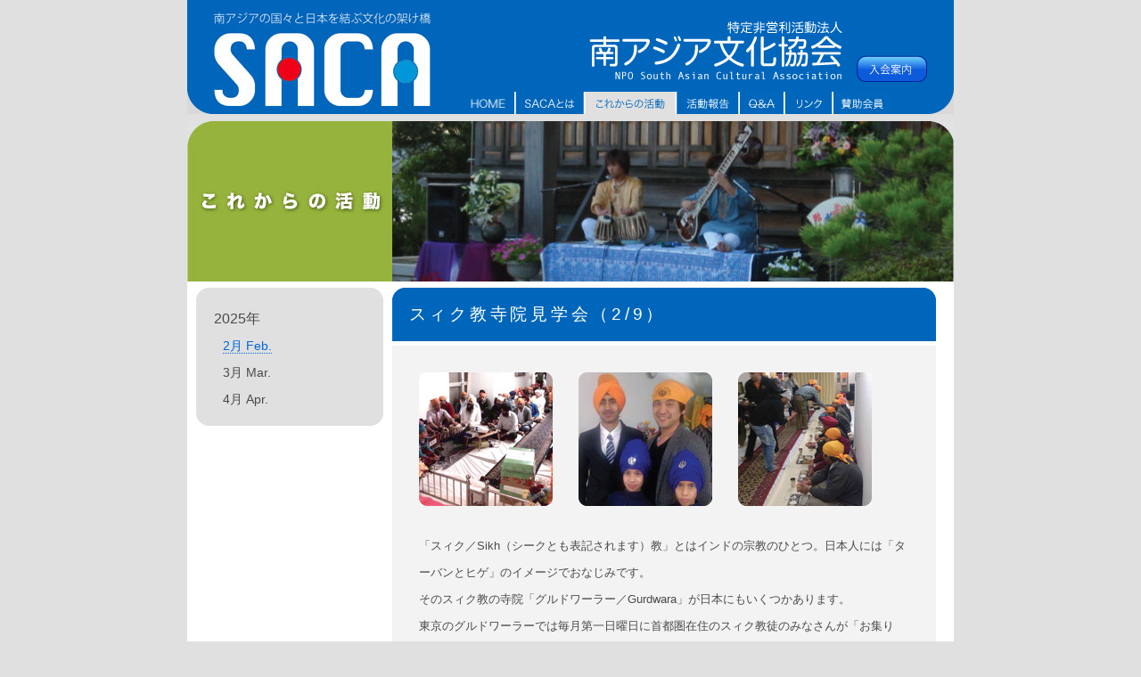

--- FILE ---
content_type: text/html
request_url: http://www.nposaca.org/schedule.html
body_size: 8796
content:
<!DOCTYPE html PUBLIC "-//W3C//DTD XHTML 1.0 Transitional//EN" "http://www.w3.org/TR/xhtml1/DTD/xhtml1-transitional.dtd">
<html xmlns="http://www.w3.org/1999/xhtml">
<head>
<meta name="keywords" content="">
<meta name="description" content="南アジア文化協会の公式サイト">
<meta http-equiv="Content-Type" content="text/html; charset=UTF-8" />
<meta http-equiv="Content-Script-Type" content="text/javascript">
<link rel="stylesheet" href="main.css" type="text/css" media="screen,tv" />
<title>NPO法人 SACA &gt; これからの活動</title>
<script type="text/javascript" src="js/smartRollover.js"></script>
<script type="text/javascript" src="https://ajax.googleapis.com/ajax/libs/jquery/1.7.1/jquery.min.js"></script>
<script type="text/javascript" src="js/jquery.smoothScroll.js"></script>
<script type="text/javascript">
  var _gaq = _gaq || [];
  _gaq.push(['_setAccount', 'UA-38030258-1']);
  _gaq.push(['_trackPageview']);

  (function() {
    var ga = document.createElement('script'); ga.type = 'text/javascript'; ga.async = true;
    ga.src = ('https:' == document.location.protocol ? 'https://ssl' : 'http://www') + '.google-analytics.com/ga.js';
    var s = document.getElementsByTagName('script')[0]; s.parentNode.insertBefore(ga, s);
  })();
</script>
</head>
<body>
<div id="container">
	<div id="header">
		<h1><p class="title">南アジアの国々と日本を結ぶ文化の架け橋　SACA</p></h1>
        <div class="headerTitle">
        <p class="titleImage"><img src="img/logo3.jpg" width="284" height="70" alt="南アジア文化協会ロゴ２" />
        　<a href="nyuukai-annai.html"><img src="img/nyuukai.gif" height="30" width="80" alt="入会案内" /></a></p>
        <!-- end #header_info --></div>
        <div id="menu">
            <ul><!--
                --><li class="menu1"><a href="index.html"><img src="img/menu/home_off.jpg" width="58" height="25" alt="HOME" /></a></li><!--
                --><li class="menu2"><a href="about.html"><img src="img/menu/about_off.jpg" width="78" height="25" alt="SACAとは" /></a></li><!--
                --><li class="menu4"><img src="img/menu/schedule_v.jpg" width="103" height="25" alt="これからの活動" /></li><!--
                --><li class="menu5"><a href="report.html"><img src="img/menu/report_off.jpg" width="71" height="25" alt="活動報告" /></a></li><!--
                --><li class="menu6"><img src="img/menu/question_n.jpg" width="51" height="25" alt="Q&A" /></li><!--
                --><li class="menu7"><a href="link.html"><img src="img/menu/link_off.jpg" width="55" height="25" alt="リンク" /></a></li><!--
                --><li class="menu3"><a href="supporting_member.html"><img src="img/menu/supporting_off.jpg" width="63" height="25" alt="賛助会員" /></a></li><!--
            --></ul>
        <!-- end #menu --></div>
	<!-- end #header --></div>
    <div class="contentheaderSchedule"></div>
	<div id="mainContent">
	<div id="sidemenu">
        <div id="sidemenuSetting">
            <p>2025年</p>
            <ol>
                <li class="schedule_month"><a href="#202405">2月 Feb.</a></li>
                <li class="schedule_month">3月 Mar.</li>
                <li class="schedule_month">4月 Apr.</li>
            </ol>
            <!-- end #sidemenuSetting --></div>
            <div id="sidemenuBottom"></div>
            <!--
            <div id="sidemenuSetting">
                <ol class="category">
                <li><a href="lectures.html"><img src="img/schedule/lectures.gif" width="100" height="22" alt="講座" /></a></li>
                <li><a href="tour.html"><img src="img/schedule/tour.gif" width="100" height="22" alt="ツアー" /></a></li>
                <li><a href="event.html"><img src="img/schedule/event.gif" width="100" height="22" alt="定期イベント" /></a></li>
                </ol>
        	</div>
        	<div id="sidemenuBottom"></div>
            -->
    <!-- end #sidemenu --></div>
    <div id="content">
        

        
        <a id="202502" name="202502"></a>
        
        <a id="20250209" name="20250209"></a>
        <h3 class="sentenceBGBlue">
            スィク教寺院見学会（2/9）<br />
        </h3>
        <div class="oneSentence">
            <span id="img_link"><a href="img/schedule/eventImg/sikhs1.jpg"><img src="img/schedule/eventImg/sikhs1_s.jpg" width="150" height="150" alt="スィク寺院の画像" class="aboutSikhImg1" /></a></span>
            <span id="img_link"><a href="img/schedule/eventImg/sikhs2.jpg"><img src="img/schedule/eventImg/sikhs2_s.jpg" width="150" height="150" alt="スィク寺院の画像" class="aboutSikhImg1" /></a></span>
            <span id="img_link"><a href="img/schedule/eventImg/sikhs3.jpg"><img src="img/schedule/eventImg/sikhs3_s.jpg" width="150" height="150" alt="スィク寺院の画像" class="aboutSikhImg1" /></a></span>
            <br />
            <p>
                「スィク／Sikh（シークとも表記されます）教」とはインドの宗教のひとつ。日本人には「ターバンとヒゲ」のイメージでおなじみです。<br />
                そのスィク教の寺院「グルドワーラー／Gurdwara」が日本にもいくつかあります。<br />
                東京のグルドワーラーでは毎月第一日曜日に首都圏在住のスィク教徒のみなさんが「お集り（ディーワン／Deewan）」を開催、礼拝や食事をともにし、ときには日本の生活の情報交換などもされています。<br />
                今回の「見学会」では、礼拝の一部と「ランガル／Langar（全員が一列に座っていただく寺院内の食事）」に参加します。<br />
                食後にはスィク教についての質問＆雑談タイムも予定しています。
            </p>
            <div class="schedule_info">
                日　時：2025年 2月 9日（日）<br />
                　　　　12:15 丸ノ内線・茗荷谷駅 集合<br />
                会　場：スィク教寺院<br />
                参加費：無料（任意で寺院への寄付）<br />
                <br />
                【お申し込み方法】<br />
                下記フォームよりお申し込みください<br />
                ー　このイベントは終了しました　ー<br />
                <br />
                【ご注意】<br />
                参加申込が3名以下の場合は「見学会」は実施しませんが、寺院のディーワン（お集まり）は行われます。<br />
                ディーワンはどなたでも参加できますので、直接寺院へお越しください。<br />
                <br />
                【お問い合わせ】<br />
                NPO南アジア文化協会<br />
                080-5536-3406（入間川：いりまがわ）<br />
                info@nposaca.org（件名は「スィク」とご記入ください）まで<br />
                みなさまのご参加をお待ちしています。
            </div>
        </div>
        <div class="sentenceBottom"></div>
        
        
        
        
        
        
        <a id="20250215" name="20250215"></a>
        <h3 class="sentenceBGBlue">
        【ペルシャ絨毯修復工場　見学ツアー】<br />
        </h3>
        <div class="oneSentence">
        <p>
            2017年より好評いただいている「ペルシャ絨毯修復工場　見学ツアー」<br />
            南アジアや周辺地域の文化・暮らしを語るうえでかかせないもののひとつが「絨毯」。旅先で織りや刺繍の美しさ、種類の豊富さに魅せられた人も多いことでしょう。<br />
            <br />
            今回も日本でペルシャ絨毯の修復を手掛ける(株)大成コーポレーションさまの工場にお伺いし、実際に修復（クリーニング、修理など）の工程を見学しつつ、「汚れ」から見る文化や習慣の違いと、絨毯文化の歴史に迫ります。日本でのお手入れ方も聞けますよ。<br />
            ペルシャに関わらず絨毯が好きな方、なんとなく絨毯が気になる方、絨毯に座ったり触ったりするのが好きな方、みなさまのご参加をお待ちしております。<br />
            <br />
            <div class="schedule_info">
                ★参加費　：2000円<br />
                ★集合日時：2025年02月15日(土)　13:30<br />
                ★定　　員：20名限定<br />
                ★集合場所：舎人駅（舎人ライナー）集合<br />
                ★見学場所：(株)大成コーポレーションさまの工場<br />
                <br />
                　参加者全員にイラン雑貨のお土産があります！<br />
                <br />
                【お申し込み方法】<br />
                下記フォームよりお申し込みください。<br />
                <a href="https://forms.gle/CgofHzWc1ufbJtnz8">https://forms.gle/CgofHzWc1ufbJtnz8</a><br />
                <br />
                【お問い合わせ】<br />
                NPO南アジア文化協会<br />
                080-5536-3406（入間川：Irimagawa）<br />
                info@nposaca.org （件名は「絨毯」とご記入ください）<br />            
                <br />
            </div>
        </div>
        <div class="sentenceBottom"></div>        
        

        
        
        <a id="" name=""></a>
        <h3 class="sentenceBGBlue">
            【ジャイナ教寺院見学会】＆【ジャイナ教菜食料理を食べる会】
        </h3>
        <div class="oneSentence">
        <img src="img/schedule/eventImg/jainism1.jpg" width="150" height="150" alt="ジャイナ教の画像" class="aboutSikhImg1" />
        <img src="img/schedule/eventImg/jainism2.jpg" width="150" height="150" alt="ジャイナ教の画像" class="aboutSikhImg1" />    
        <p>
            <br />
             「非殺生」「苦行」で知られるジャイナ教は、釈迦と同じ頃に活躍した「マハーヴィーラ（ヴァルダマーナ）によってインドを中心に広まりました。<br />
            「自分が生き、他者も生きさせる」という考えから、肉魚はもちろん根菜類（玉ねぎ、ニンニク、にんじんなど）も食さない独自の菜食文化をもちます。<br />
            また「断食」はジャイナ教の苦行の中では一般的で、断食で命を落とすことは最も良い死に方とされています。<br />
            こうした彼らの生活はおのずと彼らに社会的な信用を与え、宝石業を中心に世界中で活躍しています。<br />
            <br />
             東京にも数百人のジャイナ教徒が在住しています。彼らが日々の礼拝やお祭りで集まるの「ジャイナ教寺院」を見学し、在日ジャイナ教徒の団体「Tokyo Jain Sangh」の協力の元、アショーク・シュリマールさんに寺院の案内とジャイナ教徒の生活についてお話ししてもらいます。<br />
            <br />
             見学後は、玉ねぎやニンニクも使用しない【ジャイナ教菜食料理を食べる会】を付近の菜食レストラン「ベジハーブサーガ」で開催します（希望者のみ）。</p>
            <div class="schedule_info">
                【ジャイナ寺院見学会】<br />
                <br />
                - 未定 -<br>                
                <!--
                2018年11月18日（日）<br />
                 17:45 御徒町駅北口改札集合<br />
                 19:45 終了予定<br />
   
                <br>

                <br>            
                参加費：無料<br />
                案内：アショーク・シュリマールさん<br />
                協力：Tokyo Jain Sangh <br />
                <br />
                【ジャイナ菜食料理を食べる会】<br />
 -->
                <!--
                2018年11月18日（日）<br />
                 20:00　菜食料理「<a href="http://www.vegeherbsaga.com/" target="_blank">ベジハーブサーガ</a>」集合<br />
                 21:30　終了予定<br />
                参加費　早割3000円（1/20までの参加費お振込）<br />
                    通常3500円（当日お支払い）<br />
                メニュー（リッティー、ダール、サブジー、プラウ、ミントチャトニー、ハパル、1ドリンク）<br />
                協力　ベジハーブサーガ<br />

                <br />
                【お申し込み方法】<br />
                「見学」「食べる会」それぞれの参加人数を明記の上、nposaca@gmail.comまでお申込み下さい。（件名は「ジャイナ」でお願いします。）<br />
                <br />
                ■お申込み期限■<br />
                「見学」は前日11/17(土)昼12:00まで<br />
                「食べる会」はお料理の準備の都合上11/16(金)までにお申し込みください（早割料金適用はお申し込み後、11/17までお振込ください）。<br />
                <br />
                ■お振込先■<br />
                みずほ銀行<br />
                練馬富士見台支店(店番号237 )<br />
                普通 口座番号1246625<br />
                トクヒ)ミナミアジアブンカキョウカイ<br />
                <br />
                皆様のご参加お待ちしております。
--> 
            </div>
        </div>
        <div class="sentenceBottom"></div>
        

        <a id="" name=""></a>
        <h3 class="sentenceBGBlue">
            【イスラム教礼拝所（マスジッド）見学会】<br />
        </h3>
        <div class="oneSentence">
            <p>
                東京都内にあるイスラム礼拝所「大塚マスジド」を見学します。<br />
                ハルン・クレイシさんとアリフィン永井さんが、イスラム教とマスジッド（礼拝所）について解説してくださいます。<br />
                「本当にお酒飲まないの？」「本当に一日5回礼拝するの？」といった素朴な疑問にも驚く程優しく答えてくれます！<br />
            </p>
            <div class="schedule_info">
                <!--
                【日時】2018年1月28日(日) 16:00 - 17:30<br />
                    15:45　大塚駅改札集合<br />
-->
                - 未定 -<br>
                <br />
                参加費：無料（任意で礼拝所への寄付）<br />
                <br />
                <!--
                【お申込み方法】<br />
                お名前、参加人数、電話番号、メールアドレスを明記の上、nposaca@gmail.comまでお申込み下さい。<br />
                見学に際しての注意事項や豆知識を記した「見学のしおり」をメール添付でお送りいたします。<br />
                （申込メールの件名は「イスラム」でお願いします。）<br />
                ＊小・中学生のご参加大歓迎です。<br />
                 <br />
                お申込み期限：前日1/27(土）昼12:00<br />
-->
            </div>
        </div>
        <div class="sentenceBottom"></div>

    <!-- 


        <h3 class="sentenceBGRed">        
        <a id="20171216" name="20171216"></a>
        NPO SACA「インド占星術講座」<br />
        ジョーティッシュ基礎講座・体験ワークショップ（基本から応用の入り口まで）
        </h3>
        <div class="oneSentence">
        <span id="img_link"><a href="img/schedule/eventImg/indian-astrology1.jpg"><img src="img/schedule/eventImg/indian-astrology1_s.jpg" width="150" height="150" alt="インド占星術入門講座の画像" class="aboutSikhImg1" /></a></span>
        <span id="img_link"><a href="img/schedule/eventImg/indian-astrology2.jpg"><img src="img/schedule/eventImg/indian-astrology2_s.jpg" width="150" height="150" alt="インド占星術入門講座の画像" class="aboutSikhImg1" /></a></span>
        <span id="img_link"><a href="img/schedule/eventImg/indian-astrology3.jpg"><img src="img/schedule/eventImg/indian-astrology3_s.jpg" width="150" height="150" alt="インド占星術入門講座の画像" class="aboutSikhImg1" /></a></span><br />
        <p>
                インド亜大陸の生活に密接に関わる「インド占星術」の初めての方向け講座&ワークショップです。<br />
                参加者各自のチャート（こちらでご用意いたします）を使って、自身のチャート（ホロスコープ）の読み解き方をやさしく学びます。<br />
                <div class="schedule_info">
                    【開催日時】<br />
                     12月16日(土) <br />
                     受付開始 12:45<br />
                     講座、ワークショップ13:00-16:15（途中休憩あり）<br />
                    <br />
                    その後、17:45まで秀吉先生を交えた懇親会（希望者のみ、申込不要）<br />
                    <br />
                    【会場】<br />
                    「練馬区立区民産業プラザ・ココネリ 多目的室1＆2」(練馬駅北口徒歩１分）<br />
                    会場付近のマップ <a href="https://goo.gl/maps/EVGxhAPANAp" target="_blank">https://goo.gl/maps/EVGxhAPANAp</a>
                    <br />
                    【講師】<br />
                    <a href="http://star7.org/" target="_blank">鑑定家 秀吉 先生</a><br />
                    <br />
                    【講座内容】<br />
                    ジョーティッシュ（インド占星術）<br />
                    リーディングの基礎知識、体験ワークショップ<br />
                    <br />
                    ◆基本編<br />
                    ・チャート読解に当たっての基礎知識<br />
                    ・チャート読解の下準備<br />
                    ・ハウスの法則（惑星の機能的吉凶）<br />
                    ・ダシャーシステム<br />
                    ・トランジット<br />
                    <br />
                    ◆応用編<br />
                    ・結婚運や結婚のタイミングを見る方法<br />
                    ※これ以外にも参加者の方の質問や興味のあるテーマをその場で即興で扱っていきます。<br />
                    <br />
                    <span style="text-decoration: underline">秀吉先生からのメッセージ</span><br />
                    「これまでのNPO SACAの占星術講座では、基礎知識などの学習が終わってから、やっとチャートのリーディングなどに取り組んでいましたが、今回はざっと基礎知識を説明した後、いきなりホロスコープをリーディングをしていきます。<br />
                    そして、リーディングする中で必要となった知識、方法を教えていきます。<br />
                    毎回３時間と短い時間ですので、それ程、多くの方が内容の全て理解できてるとは思えません。何度も繰り返し学習していく必要があります。<br />
                    ３時間で出来る所まで進んでいきますが、基礎知識が重要であるため、理解が出来るようにゆっくりと進んでいきます。基本的なことを詳しく説明したいと思います」<br />
                    <br />
                    【参加費】<br />
                     ◆「早割」5000円（12/11(月)までにお申し込みと参加費のお振込の双方をいただいた場合）<br />
                     ◆「普通予約」6000円 <br />
                     ◆「SACA会員割引」（早割4500円、普通予約5400円）<br />
                    <br />
                    ※お申し込み受け付け後、振込先についてのご連絡を差し上げます。<br />
                    ※チャート作成料含む<br />
                    <br />
                     【予約、お問い合わせ】<br />
                    ①お名前（ローマ字＋ひらがな）<br />
                    ②出生年月日と出生時間（母子手帳記載、母親の記録等、２４時間表記）<br />
                    ③出生場所（○○県○○市ぐらいまでのデータ） <br />
                    上記のデータを添えて、南アジア文化協会（ nposaca@gmail.com ）までお申込み下さい。件名は「占星術」でお願いします。 <br />
                    <br />
                    ※当イベントには個人鑑定は含まれません。 毎回満員となる人気講座です。 お早めにお申込み下さい。<br />
                    </p>
                </div>
            </div>
        <div class="sentenceBottom"></div>   
    <h3 class="sentenceBGBlue">
    【パキスタンのローカルフードを食べる会】<br />
    </h3>
    <div class="oneSentence">
    <p>
        「パキスタンのローカルフードを食べる会」、久々の開催です！<br />
        今回は「冬の温まる料理」がテーマ。もともと肉を使った煮込みが得意なパキスタン料理の中でも「庶民の味」「ローカルな味」の登場です。<br />
        ＊写真はイメージです。当日のメニューではありません。<br />
        ＊参加するボタンを押しただけでは、申し込みは完了しておりません。ご注意ください。<br />
        <br />
        【予定メニュー】＊変更になる場合があります<br />
        ＊サラダ類<br />
        キュウリや玉ねぎ、トマト、大根などのダイナミックな輪切り、ブツ切りが並ぶのがパキスタン・スタイル。豆のサラダも登場予定です。<br />
        <br />
        ＊パーラク・パコーラー<br />
        豆の粉の衣で作る「かき揚げ」。じゃがいも、玉ねぎなどが定番ですが、今回は「ほうれん草」の予定。珍しい！<br />
        <br />
        ＊ヤフニー・スープ<br />
        今回の目玉のひとつ。鶏肉を煮込んだスープだそうです。寒い夕方、屋台のヤフニー・スープで温まる…のがパキスタンの冬の風物詩だとか。<br />
        <br />
        ＊カレー類<br />
        肉系、野菜系で2〜3種類を予定しています。<br />
        <br />
        ＊主食系<br />
        タンドーリ・ロティ＆ラホーリ・ナン。<br />
        いつものナンとは違う、薄焼き、素朴な味のパキスタン風。<br />
        </p>
        <div class="schedule_info">
            【日時】2018年2月3日(土) 18:00 - 21:00<br />
                開場　17:30<br />
            <br />
            【会場】ナワブ日本橋店<br />
            〒103-0016 東京都中央区日本橋小網町18-9 司ビル ２F<br />
            <br />
            【参加費】<br />
            早割：3500円<br />
             （早割：お申し込み後、1/29（月）までに参加費を振り込まれた方。）<br />
            通常：4000円。<br />
            ＊ドリンクは1杯500円のキャッシュ・オン方式<br />
            <br />
            【お申し込み方法】<br />
            お名前、参加人数、電話番号、メールアドレスを明記のうえ、NPO南アジア文化協会（SACA）へメール（nposaca@gmail.com）でご連絡ください。<br />
            タイトルは「パキスタン」でお願いします。<br />
            折り返し、参加費のお振り込み方法などをご案内いたします。<br />
            <br />
            ＊返信に時間がかかる場合があります。あらかじめご了承ください<br />
            ＊キャンセルは1/31（3日前）迄は全額返金（返金時の振込手数料はご負担ください）、それ以降のご返金はお受けいたしかねますのでご了承ください。<br />
            ＊メインメニューは肉料理ですが、ご参加希望のベジタリアンの方はご相談ください<br />
        </div>
    </div>
    <div class="sentenceBottom"></div> 
        
    <a id="20180121" name="20180121"></a>
    <h3 class="sentenceBGBlue">
    【ペルシャ絨毯修復工場　見学ツアー】<br />
    </h3>
    <div class="oneSentence">
    <p>
        前回好評いただいた「ペルシャ絨毯修復工場　見学ツアー」を2018年も開催いたします！<br />
        南アジアや周辺地域の文化・暮らしを語るうえでかかせないもののひとつが「絨毯」。<br />
        旅先で織りや刺繍の美しさ、種類の豊富さに魅せられた人も多いことでしょう。<br />
        今回も日本でペルシャ絨毯の修復を手掛ける大成コーポレーションさんの工場にお伺いし、実際に修復（クリーニング、修理など）の工程を見学しつつ、「汚れ」から見る文化や習慣の違いと、絨毯文化の歴史に迫ります。<br />
        日本でのお手入れ法も聞けますよ。<br />
        ペルシャに関わらず絨毯が好きな方、なんとなく絨毯が気になる方、絨毯に座ったり触ったりするのが好きな方、みなさまのご参加をお待ちしております。<br />
        <br />
        前回とほぼ同じ内容を予定していますが、リピーターさんも大歓迎です！</p>
        <div class="schedule_info">
            【日時】2018年2月25日(日) 13:30 - 16:00<br />
            　　　13:30　舎人駅（舎人ライナー）集合<br />
            <br />
            【参加費】　1500円（イラン雑貨のお土産付き）<br />
            　　　　＊定員　15名まで<br />
            <br />
            【お申し込み方法】<br />
            お名前、ご連絡先（メールアドレス、電話番号）、参加人数を明記して、<br />
            NPO SACA（nposaca@gmail.com） までメールでお申し込みください。<br />
            件名は「絨毯」でお願いします。<br />
            
            
        </div>
    </div>
    <div class="sentenceBottom"></div>
        
    <h3 class="sentenceBGBlue">
    <a id="201808" name="201808"></a>
    <a id="20180822" name="20180822"></a>
	ヒンドゥー教寺院見学会<br />
    </h3>
    <div class="oneSentence">
    <p>
        <div class="schedule_info">
        時間：2018年８月２２日（水）<br />
        　　　18:00船堀駅集合 <br />
        料金：無料<br />
        会場：ISKCON「ニューガヤーマンディル」<br />
		<br />
		★日本在住のヒンドゥー教徒ローハン・アガルワルさんによる<br />
		　寺院とヒンドゥー教についての日本語の解説もあります。 <br />
		★ヒンドゥー教について些細な事でも答えてくれる質疑応答の時間もあります。<br />　 
        <br />
        開催日時が変更する場合がございますのでご留意願います。<br />
        </div>
	お問い合わせ：<br />
	　NPO SACA(特定非営利活動法人南アジア文化協会)<br />
	　03-6315-9268<br />
    　nposaca@gmail.com<br /> 
    </p></div>
    <div class="sentenceBottom"></div>



    <h3 class="sentenceBGRed">
	 【講座】文字だけ講座（パンジャービー語：グルムキー文字編）<br />
    </h3>
    <div class="oneSentence">
    <span id="img_link"><a href="img/schedule/eventImg/gurmukhi1.jpg"><img src="img/schedule/eventImg/gurmukhi1_s.jpg" width="150" height="150" alt="グルムキー文字講座の画像" class="aboutSikhImg1" /></a></span>
    <span id="img_link"><a href="img/schedule/eventImg/gurmukhi2.jpg"><img src="img/schedule/eventImg/gurmukhi2_s.jpg" width="150" height="150" alt="グルムキー文字講座の画像" class="aboutSikhImg1" /></a></span>
    <span id="img_link"><a href="img/schedule/eventImg/gurmukhi3.jpg"><img src="img/schedule/eventImg/gurmukhi3_s.jpg" width="150" height="150" alt="グルムキー文字講座の画像" class="aboutSikhImg1" /></a></span><br />
        <div class="schedule_info">
        日時：- 未定 -<br />
        　　　15:00 - 16:00<br />
        会場：「グルドワーラーサーヒブ東京」<br />
        料金：1000円<br />
        講師：バルプール・スィン氏
        </div>
	お問い合わせ：<br />
	　NPO SACA(特定非営利活動法人南アジア文化協会)<br />
	　03-6315-9268 nposaca@gmail.com<br /> 
    </p></div>
    <div class="sentenceBottom"></div>
    


-->

        
    <!-- end #contents --></div>
	<!-- end #mainContent --></div>
	<div id="menu_footer"></div>
<!-- end #container --></div>
	<div id="footer">
        <p>Copyright (c) 2012 NPO法人 南アジア文化協会 All Rights Reserved. </p>
    <!-- end #footer --></div>
</body>
</html>


--- FILE ---
content_type: text/css
request_url: http://www.nposaca.org/main.css
body_size: 2559
content:
@charset "UTF-8";


/* ---------------------------
   r e s e t
---------------------------- */
body,div,h1,h2,h3,h4,h5,h6,p,table,th,td,ol,li,ul,em,्dl {
	margin:				0px;
	padding:			0px;
}
table {
	border-collapse:	collapse;
	border-spacing:		0px;
}
img {
	border:				0px;
}
h1,h2,h3,h4,h5,h6,em,p,th,tr,td {
	font-style:			normal;
	font-weight:		normal;
}
a {
	text-decoration:	none;
}

/* ---------------------------
   l a y o u t
---------------------------- */


body {
	background: #e0e0e0;
	padding: 0;
	text-align: center;
}
#container {
	margin: 0 auto;
	width: 860px;
	text-align: left;
	overflow: auto;
}

/* ------- header --------- */

#header {
	background: url("img/header_bg.jpg") no-repeat;
	height: 128px;
	padding: 0px 30px;
	margin-bottom: 8px;
	
}

#header h1 {
	margin-top: 14px;
	background: url("img/saca_logo.jpg") no-repeat;
	width: 243px;
	height: 105px;
}
#header .headerTitle {
	margin:0;
	padding:0;
	margin-top: 22px;
	width: 476px;
	float: right;
}
#header .titleImage {
	float: right;
}





/* ------- menu --------- */
#menu {
	height: 35px;
	width: 520px;
	float: right;
}

#menu ul {
	vertical-align: middle;
}

#menu li {
	float: left;
	list-style: none;
}





/* ------- sidemenu --------- */

#sidemenu {
	margin-left: 10px;
	width: 210px;
	float: left;
}
#sidemenuSetting {
	background: url("img/twoCol/subMenuBGTop.gif") no-repeat #e0e0e0;
	padding-top: 20px;
	padding-left: 20px;
}
#sidemenuBottom {
	background: url("img/twoCol/subMenuBGBottom.gif") no-repeat #fff;
	width:	210px;
	height: 15px;
	margin-bottom: 10px;
}

.about_sidemenu {
	margin-left: 14px;
}
#sidemenu li {
	font-size: 90%;
	list-style: none;
}

#sidemenu .mouthSchedule {
	margin: 8px 15px 0 0;
	float: right;
}





/* ------- contents --------- */
.contents_footer {
	width: 860px;
	height: 35px;
	margin-bottom: 15px;
}


#mainContent {
	width: 860px;
	padding: 7px 0px 0px 0px;
	background: #fff;
	overflow: auto;
}
#indexContent {
	background: #fff;
	padding: 30px 30px 0px 30px;
}
#content, #contentOne {
}
#content {
	float:right;
	width: 610px;
	padding-right: 20px;
}
#mainContent h2 {
	width: 400px;
}

#indexContent .newCol {
	margin: 20px 20px; 
	height: 35px;
	border-bottom: 1px solid #e0e0e0;
}
.contentBottom {
	margin-bottom: 2em;
}

#indexContent .newDate {
	padding-right: 2em;
	font-weight: normal;
}

#menu_footer {
	height: 100px;
	background: url("img/contents_bg2.jpg") no-repeat;
	
}


#content .oneSentence {
	background-color: #f3f3f3;
	margin-top:	5px;
	padding: 10px 30px 0 30px;
	
}

#indexContent .snsLogos {
	text-align: right;
	margin-top: 20px;
}

/* ------- contents one collum --------- */

#oneCol {
	background: url("img/oneCol/oneColTopBG.gif") no-repeat #f3f3f3;
	width: 760px;
	margin-left: 10px;
	padding: 0px 30px 0px 30px;
}

.sentenceLink {
	font-size: 80%;
}

#oneColButtom {
	background:url("img/oneCol/oneColButtomBG.gif") no-repeat;
	width: 820px;
	height: 15px;
	margin-left: 10px;
}

/* ------- footer --------- */
#footer {
	border-top: 2px dotted #00AEEF;
	height: 100px;
	padding-top: 0.1em;
}







/* ---------------------------
   D e t a i l
---------------------------- */


body {
	font-size: 90%;
	color: #4a4a4a;
	font-family: 'ヒラギノ角ゴ Pro W3','Hiragino Kaku Gothic Pro','メイリオ',Meiryo,'ＭＳ Ｐゴシック',sans-serif;
	line-height: 30px;
}

h2 {
	font-size: 110%;
	margin-bottom: 0.2em;
	padding-left: 0.5em;
	font-weight: 700;
	line-height: normal;
	border: 1px solid #06b;
	border-left-width: 10px;
}

h3 {
	font-size: 130%;
	padding-top: 0.8em;
	padding-left: 1em;
	padding-bottom: 0.8em;
	color: #FFFFFF;
	letter-spacing: 0.2em;
}

h4 {
	font-size: 130%;
	padding-top: 0.5em;
	padding-bottom: 0.5em;
}

#oneCol .h3FontOnly {
	color: #4a4a4a;
}

.sentenceBGBlue {
	background: url("img/twoCol/sentenceTopBGBlue.gif") no-repeat #06b;
}
.sentenceBGRed {
	background: url("img/twoCol/sentenceTopBGRed.gif") no-repeat #BA0000;
}
.sentenceBGGreen {
	background: url("img/twoCol/sentenceTopBGGreen.gif") no-repeat #1CBA00;
}

/* ------- header --------- */

#header .title {
	display: none;
}

#header h1 {
	float: left;
	line-height: normal;
}

#header p {
	font-size: 85%;
	color: #def;
}


/* ------- menu --------- */

#menu a, .menu_yet {
	display: block;
	line-height: 3em;
	color: #fff;
	font-size: 15px;
}


/* ------- sidemenu --------- */
#sidemenu {
	font-size: 110%;
	font-family:"小塚ゴシック Pro H", "ヒラギノ角ゴ ProN W3", sans-serif;
}


/* ------- contents --------- */

#content p {
	font-size: 90%;
}
#content .sentenceBottom {
	height: 70px;
	background: url("img/oneSentenceBottom.gif") no-repeat;
}


/* ------- footer --------- */

#footer p {
	font-size: 90%;
	text-align: center;
}


/* ------- about-setting --------- */

.close_sentence {
	text-decoration: line-through;
}
.strong_sentence {
	font-weight: bold;
}
.clear {
	clear: both;
}
.ocs {
	padding-left: 1em;
}
.tcs {
	padding-left: 2em;
}
.bottomSpace {
	padding-bottom: 500px;
}
.text_red {
	color: #aa3333;
}
.text_down {
	color: #aaa;
}

/* ------- index --------- */

#indexContent .newDate {
	padding-left: 1em;
}

#indexContent .contentSentence {
	font-size: 80%;
}
#indexContent a:link, #sidemenu a:link, #content a:link, #contentOne a:link, #oneCol a:link {
	border-bottom: dotted 1px #06d;
	color: #06d;
}
#indexContent a:hover, #sidemenu a:hover, #content a:hover, #contentOne a:hover, #oneCol a:hover  {
	border-bottom: solid 1px #09f;
	color: #09f;
}

#indexContent .owabiT {
	color:#f00;
	padding-top: 20px;
	padding-bottom: 20px;
	font-size: 110%;
	font-weight: 800;
	text-decoration:underline;
	text-align: center;
}
#indexContent .owabiS {
	font-size:90%;
	padding-left: 80px;
	padding-bottom: 80px;
}
.owabi_onlyT {
	padding-top: 20px;
	padding-bottom: 20px;
	font-size: 130%;
	font-weight: 800;
	text-align: center;
}
#oshirase a:link {
	color:#f00;
	border-bottom: solid 1px #f00;
}
#oshirase a:hover {
	color:#f88;
	border-bottom: solid 1px #f88;
}

/* ------- about page ----------- */
.contentheaderAbout {
	background: url("img/banner_about.jpg") no-repeat #fff;
	height: 180px;
}
.aboutSikhImg1 {
	margin: 20px 25px 20px 0px;
}
.aboutSikhImg2 {
	margin: 20px 0px 20px 0px;
}


#img_link a:link {
	border:none;
}



/* ------- southAsia page ----------- */
.contentheaderSouthAsia {
	background: url("img/banner_southAsia.jpg") no-repeat #fff;
	height: 180px;
}





/* ------- schedule page ----------- */

.contentheaderSchedule {
	background: url("img/banner_schedule.jpg") no-repeat #fff;
	height: 180px;
}


.schedule_month {
	padding-left: 10px;
}

.eventPhoto {
	text-align: center;
	margin-top: 1.5em;
	margin-bottom: 0.5em;
}

.category {
}
#sidemenu .colorRed {
	background:url("img/scheduleCategory/colorRed.gif") no-repeat;
	padding-left: 0.75em;
}


.schedule_info {
	padding: 40px 0px 40px 50px;
	font-size: 98%;
	font-weight:800;
}

#mainContent .owabiT {
	color:#FF0000;
	padding-top: 20px;
	padding-bottom: 20px;
	font-size: 125%;
	font-weight: 800;
	text-decoration:underline;
	text-align: center;
}
#mainContent .owabiS {
	padding-left: 80px;
	padding-bottom: 50px;
}

/* ------- report page ----------- */
.contentheaderReport {
	background: url("img/banner_report.jpg") no-repeat #fff;
	height: 180px;
}
.reportYearLink {
	font-size: 110%;
	margin-right: 20px;
}

.reportMenu {
	list-style: none;
	float: left;
	margin-top: 10px;
}

.reportContainer {
	padding: 30px 0px;	
}

.reportYear2013, .reportYear2012, .reportYear2014, .reportYear2015, .reportYear2016, .reportYear2017, .reportYear2018, .reportYear2019, .reportYear2023 {
	padding-left: 20px;
	padding-bottom: 0px;
	font-size: 150%;
	
}

.reportYear2019 {
	border-bottom: solid 0.5px #c8c;
}
.reportYear2018 {
	border-bottom: solid 0.5px #88c;
}
.reportYear2017 {
	border-bottom: solid 0.5px #135F43;
}
.reportYear2016 {
	border-bottom: solid 0.5px #F13543;
}
.reportYear2015 {
	border-bottom: solid 0.5px #4cc;
}
.reportYear2014 {
	border-bottom: solid 0.5px #44c;
}
.reportYear2013, .reportYear2023 {
	border-bottom: solid 0.5px #c44;
}
.reportYear2012 {
	border-bottom: solid 0.5px #4c4;
}

.reportEventL {
	width: 130px;
	text-align: right;
	float: left;
	padding-right: 10px;
}
.reportEventR {
	width: 702px;
	padding-right: 15px;
	float: right;
}
.reportDate {
	font-size: 90%;
}
.reportTitle {
	font-size: 110%;
}
.reportAbout {
	padding-left: 10px;
	font-size: 75%;
}

.report2019Color {
	color: #c8c;
}
.report2019Color2 {
	color: #c8c;
}
.report2019Color3 {
	border-left: 1.5px solid #c8c;
}

.report2018Color {
	color: #88c;
}
.report2018Color2 {
	color: #88c;
}
.report2018Color3 {
	border-left: 1.5px solid #88c;
}

.report2017Color {
	color: #135F43;
}
.report2017Color2 {
	color: #135F43;
}
.report2017Color3 {
	border-left: 1.5px solid #135F43;
}

.report2016Color {
	color: #F13543;
}
.report2016Color2 {
	color: #F13543;
}
.report2016Color3 {
	border-left: 1.5px solid #F13543;
}

.report2015Color {
	color: #4cc;
}
.report2015Color2 {
	color: #7cc;
}
.report2015Color3 {
	border-left: 1.5px solid #4cc;
}
.report2014Color {
	color: #44c;
}
.report2014Color2 {
	color: #77c;
}
.report2014Color3 {
	border-left: 1.5px solid #44c;
}
.report2013Color, .report2023Color  {
	color: #c44;
}
.report2013Color2, .report2023Color2 {
	color: #c77;
}
.report2013Color3, .report2023Color3 {
	border-left: 1.5px solid #c44;
}
.report2012Color {
	color: #4c4;
}
.report2012Color2 {
	color: #7d7;
}
.report2012Color3 {
	border-left: 1.5px solid #4c4;
}

/* ------- Q & A page ----------- */
.contentheaderQuestion {
	background: url("img/banner_question.jpg") no-repeat #fff;
	height: 180px;
}

/* ------- SupportingMember page ----------- */
.contentheaderSupporting {
	background: url("img/banner_supporting.jpg") no-repeat #fff;
	height: 180px;
}
.sentenceSupporting {
	font-size: 120%;
}


/* ------- nyuukai page ----------- */

.contentsHeader {
	background: url("img/contents_bg1.jpg") no-repeat;
	height: 30px;
}

.nyuukai_pic {
	padding: 0px 0px 50px -10px;
	
}

/* ------- text ----------- */
.underline {
	text-decoration:underline;
	font-weight:bold;
}

